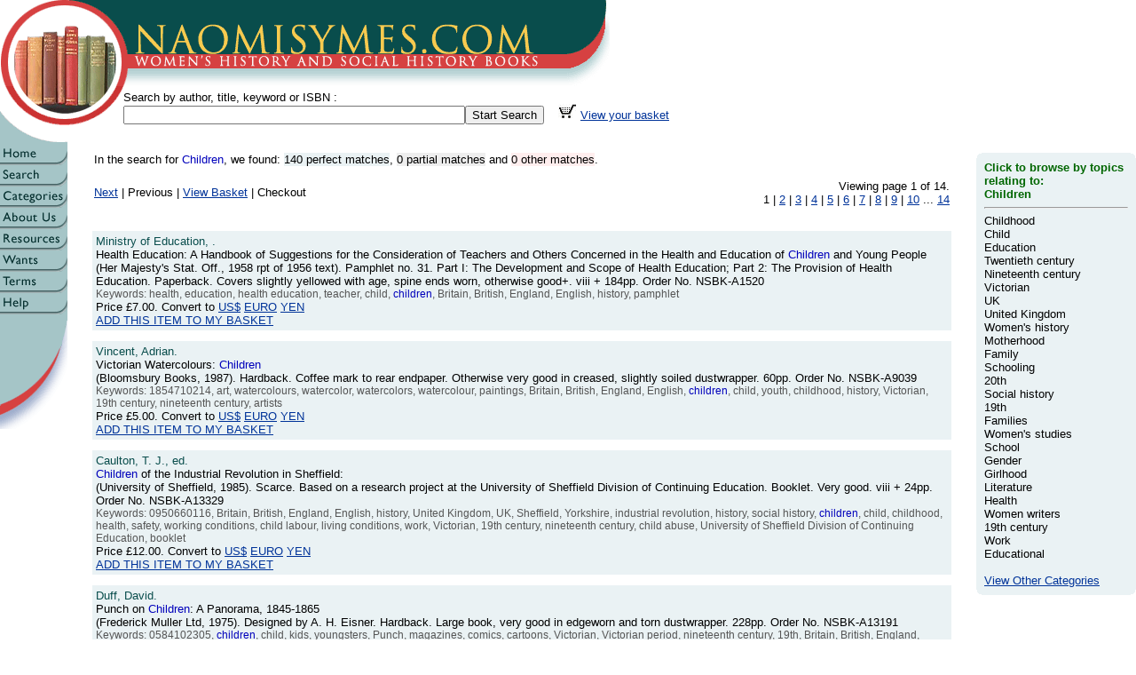

--- FILE ---
content_type: text/html; charset=ISO-8859-1
request_url: https://www.naomisymes.com/cgi/sdbf.pl?search=Children&cid=__CID__
body_size: 6346
content:
<!DOCTYPE html PUBLIC "-//W3C//DTD HTML 4.01 Transitional//EN">
<html>
	<head>
		<meta http-equiv="content-type" content="text/html;charset=iso-8859-1">
		<META HTTP-EQUIV="CACHE-CONTROL" CONTENT="NO-CACHE"> 		
		<META http-equiv="Expires" content="0">
		<title>Naomi Symes Books: Women's History and Social History Books</title>
		<link href="../css/global.css" rel="stylesheet" media="screen">

		<SCRIPT LANGUAGE="javascript"> <!--
		
function	showpicS()	{
}


function	showpic(_thepic, _wid, _hgt, _title)	{
	
	var	srcname = "../images/uppics/" + _thepic
	var	imgwid=_wid;

	winhgtadd = 50;
	bgc = "FFFFFF";
	txc = "000000";

	var	imghgt=_hgt + winhgtadd;
 
	var newwin = window.open("","Popupwindow","scrollbars=yes,toolbar=yes,menubar=yes,status=yes,location=no,resizable=yes,left=50,top=50,width="+ imgwid + ",height=" + imghgt);

	var	nd = newwin.document;
	nd.open();

	nd.writeln("<HTML>");
	nd.writeln("<head>");
	nd.writeln("<title>"+_title+"</title></head>");

	nd.writeln("<body bgcolor='#" + bgc + "' text='#" + txc + "' vlink='#" + txc + "' alink='#" + txc + "' marginheight=0 marginwidth=0 leftmargin=0 topmargin=0>");
	nd.writeln("<center>");
	nd.writeln("<img src='" + srcname + "'>");
	nd.writeln("<br><font face='arial'><a href='' onclick='window.close();'>Close this window</a></font><br>");
	nd.writeln("</center></body></HTML>");
	nd.close();

	newwin.focus();
}


function	newwinS()	{
}


function	newwin(_thehtml, _wid, _hgt, _title)	{
	
	var	imgwid=_wid;
	var	imghgt=_hgt;

	_title = "nsconvwin";

	var newwin = window.open( _thehtml,_title,"scrollbars=yes,toolbar=yes,menubar=yes,status=yes,location=yes,resizable=yes,left=50,top=50,width="+ imgwid + ",height=" + imghgt);
	newwin.focus();
}
		
// -->		
		</SCRIPT>
		<meta name="description" content="Out-of-print, antiquarian and in-print books in the field of social history and women's history. Our on-line mail order catalogue is updated regularly, and our automated ordering system is secure (SSL) for credit / debit card transactions.">
		<meta name="keywords" content="books, out-of-print, social, history, women's, literature, academic, popular, culture, studies, socialism">
	</head>

	<body marginheight="0" marginwidth="0" leftmargin="0" topmargin="0" bgcolor="white" link="#d64141" alink="#d64141" vlink="#d64141">
		<a name="top"></a>
		<table width="800" border="0" cellspacing="0" cellpadding="0">
			<tr>
				<td align="left" valign="top" width="687"><a href="https://www.naomisymes.com/cgi/nssp.pl?page=index.html&cid=0087E293"><img src="../images/banner/nsbtop.gif" alt="" width="687" height="97" border="0"></a></td>
			</tr>
		</table>
		<table width="100%" border="0" cellspacing="0" cellpadding="0">
			<tr>
				<td width="139" height="65"><a href="https://www.naomisymes.com/cgi/nssp.pl?page=index.html&cid=0087E293"><img src="../images/banner/nsallbot.gif" alt="" width="139" height="65" border="0"></a></td>
				<td>
					<form action="https://www.naomisymes.com/cgi/sdbf.pl" method="get" name="searchform">
						<div class="stitleText">Search by author, title, keyword or ISBN :<br>
						<span class="newclass"><input type="text" name="search" size="46"><input type="hidden" name="cid" value="0087E293"><input type="submit" value="Start Search">&nbsp;&nbsp;&nbsp;&nbsp;<a href='https://www.naomisymes.com/cgi/sdbf.pl?bsk=shw&bkID=NONE&lst=0&cid=0087E293'><img src='https://www.naomisymes.com/images/icons/seebsk.jpg' alt='View Basket' border='0' width='21' height='17'></a>&nbsp;<a href='https://www.naomisymes.com/cgi/sdbf.pl?bsk=shw&bkID=NONE&lst=0&cid=0087E293'>View your basket</a></span></div>
					</form>
				</td>
			</tr>
		</table>
	
		<table width="100%" border="0" cellpadding="0" cellspacing="0">
			<tr>
					<td width="76" valign="top" align="left">
		<table border="0" cellpadding="0" cellspacing="0" width="76" height="131">
			<tr height="24">
				<td width="76" height="24"><a title="Return to home page" href="https://www.naomisymes.com/cgi/nssp.pl?page=index.html&cid=0087E293"><img src="../images/buttons/main/home.gif" alt="Return to home page" height="24" width="76" border="0"></a></td>
			</tr>
			<tr height="24">
				<td width="76" height="24"><a title="Search" href="https://www.naomisymes.com/cgi/sdbf.pl?sd=0&cid=0087E293"><img src="../images/buttons/main/search.gif" height="24" width="76" border="0" ></a></td>
			</tr>
			<tr height="24">
				<td width="76" height="24"><a title="Categories" href="https://www.naomisymes.com/cgi/nssp.pl?page=categories.html&cid=0087E293"><img src="../images/buttons/main/categories.gif" height="24" width="76" border="0" ></a></td>
			</tr>
			<tr height="24">
				<td width="76" height="24"><a title="About Us" href="https://www.naomisymes.com/cgi/nssp.pl?page=about.html&cid=0087E293"><img src="../images/buttons/main/about.gif" height="24" width="76" border="0" ></a></td>
			</tr>
			<tr height="24">
				<td width="76" height="24"><a title="Resources" href="https://www.naomisymes.com/cgi/nssp.pl?page=links.html&cid=0087E293"><img src="../images/buttons/main/resource.gif" height="24" width="76" border="0" ></a></td>
			</tr>
			<tr height="24">
				<td width="76" height="24"><a title="Place a 'Wants'" href="https://www.naomisymes.com/cgi/nssp.pl?page=wants.html&cid=0087E293"><img src="../images/buttons/main/wants.gif" height="24" width="76" border="0" ></a></td>
			</tr>
			<tr height="24">
				<td width="76" height="24"><a title="Terms and Conditions" href="https://www.naomisymes.com/cgi/nssp.pl?page=terms.html&cid=0087E293"><img src="../images/buttons/main/terms.gif" height="24" width="76" border="0" ></a></td>
			</tr>
			<tr height="24">
				<td width="76" height="24"><a title="Help" href="https://www.naomisymes.com/cgi/nssp.pl?page=faq.html&cid=0087E293"><img src="../images/buttons/main/help.gif" height="24" width="76" border="0" ></a></td>
			</tr>
			<tr height="24">
				<td width="76" height="24"><img src="../images/buttons/main/blank.gif" height="24" width="76" border="0"></td>
			</tr>
			<tr height="105">
				<td width="76" height="105"><img height="105" width="76" src="../images/banner/nsmbot.gif"></td>
			</tr>
		</table>
</td>
					<td align="left" valign="top">
						<div class='maintable'>
							<table width=100% border="0" cellpadding="0" cellspacing="10">
							<tr>
								<td>
									<table width="100%" border="0" cellspacing="0" cellpadding="0">
										<tr>
											<td align="left" width="20"></td>
											<td colspan="2" align="left" class="newclass">In the search for <font color="#0000BB">Children</font>, we found: <span class='book-perfect'>140 perfect matches</span>, <span class='book-partial'>0 partial matches</span> and <span class='book-other'>0 other matches</span>.<br>&nbsp;											
											</td>
											<td align="right" width="20"></td>
										</tr>
										<tr>
											<td align="left" width="20"></td>
											<td align="left" class="newclass">
												<a href='sdbf.pl?sd=10&s_wd=Children&cid=0087E293'>Next</a> | Previous | <a href='sdbf.pl?bsk=shw&bkID=NONE&lst=0&cid=0087E293'>View Basket</a> | Checkout								
											</td>
											<td align="right" class="newclass">
													Viewing page 1 of 14.<br>1 | <a href='sdbf.pl?sd=10&s_wd=Children&cid=0087E293'>2</a> | <a href='sdbf.pl?sd=20&s_wd=Children&cid=0087E293'>3</a> | <a href='sdbf.pl?sd=30&s_wd=Children&cid=0087E293'>4</a> | <a href='sdbf.pl?sd=40&s_wd=Children&cid=0087E293'>5</a> | <a href='sdbf.pl?sd=50&s_wd=Children&cid=0087E293'>6</a> | <a href='sdbf.pl?sd=60&s_wd=Children&cid=0087E293'>7</a> | <a href='sdbf.pl?sd=70&s_wd=Children&cid=0087E293'>8</a> | <a href='sdbf.pl?sd=80&s_wd=Children&cid=0087E293'>9</a> | <a href='sdbf.pl?sd=90&s_wd=Children&cid=0087E293'>10</a> ... <a href='sdbf.pl?sd=130&s_wd=Children&cid=0087E293'>14</a>
											</td>
											<td align="right" width="20"></td>
										</tr>
									</table>
								</td>
							</tr>
							<tr>
								<td>
									<table width="100%" border="0" cellpadding="6" cellspacing="6">
										<tr>
											<td>
												
			<table width='100%' border='0' cellpadding='4' cellspacing='6'>
				<tr class='abooktable'>
			
					<td class='book-perfect'>
						<span class='book-author'>
							Ministry of Education, .<br>
						</span>
						<span class='book-title'>
							Health Education: A Handbook of Suggestions for the Consideration of Teachers and Others Concerned in the Health and Education of <font color='#0000BB'>Children</font> and Young People
						</span>
						<br>
						<span class='book-desc'>
							(Her Majesty's Stat. Off., 1958 rpt of 1956 text).
							 Pamphlet no. 31. Part I: The Development and Scope of Health Education; Part 2: The Provision of Health Education. Paperback. Covers slightly yellowed with age, spine ends worn, otherwise good+. viii + 184pp. Order No. NSBK-A1520
						</span>
						<br>
			
						<span class='book-kwd'>
							Keywords: health, education, health education, teacher, child, <font color='#0000BB'>children</font>, Britain, British, England, English, history, pamphlet
						</span><br>
							
						<span class='book-detail'> Price <!--PRICE-->&#163;7.00<!--/PRICE-->.
						Convert to 
						<a href='javascript:newwinS()' onclick='newwin("https://www.xe.net/ucc/convert.cgi?Amount=7.00&From=GBP&To=USD",600,400);'>US$</a> 
						<a href='javascript:newwinS()' onclick='newwin("https://www.xe.net/ucc/convert.cgi?Amount=7.00&From=GBP&To=EUR",600,400);'>EURO</a> 
						<a href='javascript:newwinS()' onclick='newwin("https://www.xe.net/ucc/convert.cgi?Amount=7.00&From=GBP&To=JPY",600,400);'>YEN</a> 
			
				 		<br><a href='sdbf.pl?bsk=add&bkID=NSBK-A1520&lst=0&cid=0087E293'>ADD THIS ITEM TO MY BASKET</a>
				 		<br>
				 	
						</span>
					</td>
							
				</tr>
			</table>
		
			<table width='100%' border='0' cellpadding='4' cellspacing='6'>
				<tr class='abooktable'>
			
					<td class='book-perfect'>
						<span class='book-author'>
							Vincent, Adrian.<br>
						</span>
						<span class='book-title'>
							Victorian Watercolours: <font color='#0000BB'>Children</font>
						</span>
						<br>
						<span class='book-desc'>
							(Bloomsbury Books, 1987).
							 Hardback. Coffee mark to rear endpaper. Otherwise very good in creased, slightly soiled dustwrapper. 60pp. Order No. NSBK-A9039
						</span>
						<br>
			
						<span class='book-kwd'>
							Keywords: 1854710214, art, watercolours, watercolor, watercolors, watercolour, paintings, Britain, British, England, English, <font color='#0000BB'>children</font>, child, youth, childhood, history, Victorian, 19th century, nineteenth century, artists
						</span><br>
							
						<span class='book-detail'> Price <!--PRICE-->&#163;5.00<!--/PRICE-->.
						Convert to 
						<a href='javascript:newwinS()' onclick='newwin("https://www.xe.net/ucc/convert.cgi?Amount=5.00&From=GBP&To=USD",600,400);'>US$</a> 
						<a href='javascript:newwinS()' onclick='newwin("https://www.xe.net/ucc/convert.cgi?Amount=5.00&From=GBP&To=EUR",600,400);'>EURO</a> 
						<a href='javascript:newwinS()' onclick='newwin("https://www.xe.net/ucc/convert.cgi?Amount=5.00&From=GBP&To=JPY",600,400);'>YEN</a> 
			
				 		<br><a href='sdbf.pl?bsk=add&bkID=NSBK-A9039&lst=0&cid=0087E293'>ADD THIS ITEM TO MY BASKET</a>
				 		<br>
				 	
						</span>
					</td>
							
				</tr>
			</table>
		
			<table width='100%' border='0' cellpadding='4' cellspacing='6'>
				<tr class='abooktable'>
			
					<td class='book-perfect'>
						<span class='book-author'>
							Caulton, T. J., ed.<br>
						</span>
						<span class='book-title'>
							<font color='#0000BB'>Children</font> of the Industrial Revolution in Sheffield: 
						</span>
						<br>
						<span class='book-desc'>
							(University of Sheffield, 1985).
							 Scarce. Based on a research project at the University of Sheffield Division of Continuing Education. Booklet. Very good. viii + 24pp. Order No. NSBK-A13329
						</span>
						<br>
			
						<span class='book-kwd'>
							Keywords: 0950660116, Britain, British, England, English, history, United Kingdom, UK, Sheffield, Yorkshire, industrial revolution, history, social history, <font color='#0000BB'>children</font>, child, childhood, health, safety, working conditions, child labour, living conditions, work, Victorian, 19th century, nineteenth century, child abuse, University of Sheffield Division of Continuing Education, booklet
						</span><br>
							
						<span class='book-detail'> Price <!--PRICE-->&#163;12.00<!--/PRICE-->.
						Convert to 
						<a href='javascript:newwinS()' onclick='newwin("https://www.xe.net/ucc/convert.cgi?Amount=12.00&From=GBP&To=USD",600,400);'>US$</a> 
						<a href='javascript:newwinS()' onclick='newwin("https://www.xe.net/ucc/convert.cgi?Amount=12.00&From=GBP&To=EUR",600,400);'>EURO</a> 
						<a href='javascript:newwinS()' onclick='newwin("https://www.xe.net/ucc/convert.cgi?Amount=12.00&From=GBP&To=JPY",600,400);'>YEN</a> 
			
				 		<br><a href='sdbf.pl?bsk=add&bkID=NSBK-A13329&lst=0&cid=0087E293'>ADD THIS ITEM TO MY BASKET</a>
				 		<br>
				 	
						</span>
					</td>
							
				</tr>
			</table>
		
			<table width='100%' border='0' cellpadding='4' cellspacing='6'>
				<tr class='abooktable'>
			
					<td class='book-perfect'>
						<span class='book-author'>
							Duff, David.<br>
						</span>
						<span class='book-title'>
							Punch on <font color='#0000BB'>Children</font>: A Panorama, 1845-1865
						</span>
						<br>
						<span class='book-desc'>
							(Frederick Muller Ltd, 1975).
							 Designed by A. H. Eisner. Hardback. Large book, very good in edgeworn and torn dustwrapper. 228pp. Order No. NSBK-A13191
						</span>
						<br>
			
						<span class='book-kwd'>
							Keywords: 0584102305, <font color='#0000BB'>children</font>, child, kids, youngsters, Punch, magazines, comics, cartoons, Victorian, Victorian period, nineteenth century, 19th, Britain, British, England, English, history, United Kingdom, UK
						</span><br>
							
						<span class='book-detail'> Price <!--PRICE-->&#163;14.00<!--/PRICE-->.
						Convert to 
						<a href='javascript:newwinS()' onclick='newwin("https://www.xe.net/ucc/convert.cgi?Amount=14.00&From=GBP&To=USD",600,400);'>US$</a> 
						<a href='javascript:newwinS()' onclick='newwin("https://www.xe.net/ucc/convert.cgi?Amount=14.00&From=GBP&To=EUR",600,400);'>EURO</a> 
						<a href='javascript:newwinS()' onclick='newwin("https://www.xe.net/ucc/convert.cgi?Amount=14.00&From=GBP&To=JPY",600,400);'>YEN</a> 
			
				 		<br><a href='sdbf.pl?bsk=add&bkID=NSBK-A13191&lst=0&cid=0087E293'>ADD THIS ITEM TO MY BASKET</a>
				 		<br>
				 	
						</span>
					</td>
							
				</tr>
			</table>
		
			<table width='100%' border='0' cellpadding='4' cellspacing='6'>
				<tr class='abooktable'>
			
					<td class='book-perfect'>
						<span class='book-author'>
							Wyatt, Charles Henry.<br>
						</span>
						<span class='book-title'>
							Gardening for <font color='#0000BB'>Children</font> and Others: 
						</span>
						<br>
						<span class='book-desc'>
							(Thomas Wyatt, 1910).
							 Hardback. Spine loose / partly detached. Original pictorial boards worn / darkened, otherwise a good working copy. 92pp. Order No. NSBK-A14932
						</span>
						<br>
			
						<span class='book-kwd'>
							Keywords: B002096PDA, childhood, education, history, <font color='#0000BB'>children</font>, gardening, gardens, Edwardian, garden plots, seeds, soil, flowers
						</span><br>
							
						<span class='book-detail'> Price <!--PRICE-->&#163;9.00<!--/PRICE-->.
						Convert to 
						<a href='javascript:newwinS()' onclick='newwin("https://www.xe.net/ucc/convert.cgi?Amount=9.00&From=GBP&To=USD",600,400);'>US$</a> 
						<a href='javascript:newwinS()' onclick='newwin("https://www.xe.net/ucc/convert.cgi?Amount=9.00&From=GBP&To=EUR",600,400);'>EURO</a> 
						<a href='javascript:newwinS()' onclick='newwin("https://www.xe.net/ucc/convert.cgi?Amount=9.00&From=GBP&To=JPY",600,400);'>YEN</a> 
			
				 		<br><a href='sdbf.pl?bsk=add&bkID=NSBK-A14932&lst=0&cid=0087E293'>ADD THIS ITEM TO MY BASKET</a>
				 		<br>
				 	
						</span>
					</td>
							
				</tr>
			</table>
		
			<table width='100%' border='0' cellpadding='4' cellspacing='6'>
				<tr class='abooktable'>
			
					<td class='book-perfect'>
						<span class='book-author'>
							Fildes, Valerie; Marks, Lara and Marland, Hilary.<br>
						</span>
						<span class='book-title'>
							Women & <font color='#0000BB'>Children</font> First: International Maternal and Infant Welfare, 1870 - 1945
						</span>
						<br>
						<span class='book-desc'>
							(Routledge, 1992).
							 The Wellcome Institute Series in the History of Medicine. Hardback. Very good in slightly loose, slightly yellowed good dustwrapper. xxiii + 311pp. Order No. NSBK-C15720
						</span>
						<br>
			
						<span class='book-kwd'>
							Keywords: 9780415080903, women, maternity, motherhood, infant welfare, <font color='#0000BB'>children</font>, international, child, mothers, history
						</span><br>
							
						<span class='book-detail'> Price <!--PRICE-->&#163;25.00<!--/PRICE-->.
						Convert to 
						<a href='javascript:newwinS()' onclick='newwin("https://www.xe.net/ucc/convert.cgi?Amount=25.00&From=GBP&To=USD",600,400);'>US$</a> 
						<a href='javascript:newwinS()' onclick='newwin("https://www.xe.net/ucc/convert.cgi?Amount=25.00&From=GBP&To=EUR",600,400);'>EURO</a> 
						<a href='javascript:newwinS()' onclick='newwin("https://www.xe.net/ucc/convert.cgi?Amount=25.00&From=GBP&To=JPY",600,400);'>YEN</a> 
			
				 		<br><a href='sdbf.pl?bsk=add&bkID=NSBK-C15720&lst=0&cid=0087E293'>ADD THIS ITEM TO MY BASKET</a>
				 		<br>
				 	
						</span>
					</td>
							
				</tr>
			</table>
		
			<table width='100%' border='0' cellpadding='4' cellspacing='6'>
				<tr class='abooktable'>
			
					<td class='book-perfect'>
						<span class='book-author'>
							Scottish Education Department, Ministry of Transport.<br>
						</span>
						<span class='book-title'>
							Report: of the Scottish Inter-Departmental Committee on Road Safety among School <font color='#0000BB'>Children</font>
						</span>
						<br>
						<span class='book-desc'>
							(HMSO, 1936).
							 Hardback. Very good in smart University of London library binding. 58pp. Order No. NSBK-A13511
						</span>
						<br>
			
						<span class='book-kwd'>
							Keywords: B000X8JAKK, inter-war, inter war, 1930s, thirties, Britain, British, England, English, history, United Kingdom, UK, <font color='#0000BB'>children</font>, childhood, child, child safety, road safety, accidents, crossing the road, schools, school <font color='#0000BB'>children</font>, Scotland, Scottish, Scots, Ministry of Transport, Scottish Education Department, road accidents
						</span><br>
							
						<span class='book-detail'> Price <!--PRICE-->&#163;26.00<!--/PRICE-->.
						Convert to 
						<a href='javascript:newwinS()' onclick='newwin("https://www.xe.net/ucc/convert.cgi?Amount=26.00&From=GBP&To=USD",600,400);'>US$</a> 
						<a href='javascript:newwinS()' onclick='newwin("https://www.xe.net/ucc/convert.cgi?Amount=26.00&From=GBP&To=EUR",600,400);'>EURO</a> 
						<a href='javascript:newwinS()' onclick='newwin("https://www.xe.net/ucc/convert.cgi?Amount=26.00&From=GBP&To=JPY",600,400);'>YEN</a> 
			
				 		<br><a href='sdbf.pl?bsk=add&bkID=NSBK-A13511&lst=0&cid=0087E293'>ADD THIS ITEM TO MY BASKET</a>
				 		<br>
				 	
						</span>
					</td>
							
				</tr>
			</table>
		
			<table width='100%' border='0' cellpadding='4' cellspacing='6'>
				<tr class='abooktable'>
			
					<td class='book-perfect'>
						<span class='book-author'>
							Jackson, Brian & Marsden, Dennis.<br>
						</span>
						<span class='book-title'>
							Education and the Working Class: Some General Themes Raised by a Study of 88 Working-Class <font color='#0000BB'>Children</font> in a Northern Industrial City
						</span>
						<br>
						<span class='book-desc'>
							(RKP, 2nd impress., 1962).
							 Hardback. Ex lib, well-thumbed with minor pencil annotation, otherwise good in worn dustwrapper. ix+ 268pp. Order No. NSBK-C1541
						</span>
						<br>
			
						<span class='book-kwd'>
							Keywords: B0000CL9Z3, history, Britain, British, England, English, working-class, working class, child, <font color='#0000BB'>children</font>, North, Northern, city, urban, class, child, education
						</span><br>
							
						<span class='book-detail'> Price <!--PRICE-->&#163;5.00<!--/PRICE-->.
						Convert to 
						<a href='javascript:newwinS()' onclick='newwin("https://www.xe.net/ucc/convert.cgi?Amount=5.00&From=GBP&To=USD",600,400);'>US$</a> 
						<a href='javascript:newwinS()' onclick='newwin("https://www.xe.net/ucc/convert.cgi?Amount=5.00&From=GBP&To=EUR",600,400);'>EURO</a> 
						<a href='javascript:newwinS()' onclick='newwin("https://www.xe.net/ucc/convert.cgi?Amount=5.00&From=GBP&To=JPY",600,400);'>YEN</a> 
			
				 		<br><a href='sdbf.pl?bsk=add&bkID=NSBK-C1541&lst=0&cid=0087E293'>ADD THIS ITEM TO MY BASKET</a>
				 		<br>
				 	
						</span>
					</td>
							
				</tr>
			</table>
		
			<table width='100%' border='0' cellpadding='4' cellspacing='6'>
				<tr class='abooktable'>
			
					<td class='book-perfect'>
						<span class='book-author'>
							Manton, Jo.<br>
						</span>
						<span class='book-title'>
							Mary Carpenter and the <font color='#0000BB'>Children</font> of the Streets: 
						</span>
						<br>
						<span class='book-desc'>
							(Heinemann, 1976).
							 Hardback. Very good in slightly yellowed dustwrapper creased at edges. 268pp. Order No. NSBK-C13437
						</span>
						<br>
			
						<span class='book-kwd'>
							Keywords: 9780435325695, <font color='#0000BB'>children</font>, childhood, Mary Carpenter, streets, poverty, poor, crime, criminals, child abuse, juvenile delinquency, Victorian, 19th century, nineteenth century, Britain, British, England, English, history, United Kingdom, UK, beggars, begging, prisons, Bristol, India
						</span><br>
							
						<span class='book-detail'> Price <!--PRICE-->&#163;8.00<!--/PRICE-->.
						Convert to 
						<a href='javascript:newwinS()' onclick='newwin("https://www.xe.net/ucc/convert.cgi?Amount=8.00&From=GBP&To=USD",600,400);'>US$</a> 
						<a href='javascript:newwinS()' onclick='newwin("https://www.xe.net/ucc/convert.cgi?Amount=8.00&From=GBP&To=EUR",600,400);'>EURO</a> 
						<a href='javascript:newwinS()' onclick='newwin("https://www.xe.net/ucc/convert.cgi?Amount=8.00&From=GBP&To=JPY",600,400);'>YEN</a> 
			
				 		<br><a href='sdbf.pl?bsk=add&bkID=NSBK-C13437&lst=0&cid=0087E293'>ADD THIS ITEM TO MY BASKET</a>
				 		<br>
				 	
						</span>
					</td>
							
				</tr>
			</table>
		
			<table width='100%' border='0' cellpadding='4' cellspacing='6'>
				<tr class='abooktable'>
			
					<td class='book-perfect'>
						<span class='book-author'>
							Alschuler, Rose H. and Hattwick, La Berta Weiss.<br>
						</span>
						<span class='book-title'>
							Painting and Personality: a Study of Young <font color='#0000BB'>Children</font>. Volume II
						</span>
						<br>
						<span class='book-desc'>
							(Chicago University Press, 1947).
							 Hardback. Ex library with usual library stamps and stickers, boards worn at spine, edges and corners, otherwise good. 265 - 590pp. Order No. NSBK-A13899
						</span>
						<br>
			
						<span class='book-kwd'>
							Keywords: B00140SOJO, childhood, painting, personality, psychology, <font color='#0000BB'>children</font>, art, easel painting
						</span><br>
							
						<span class='book-detail'> Price <!--PRICE-->&#163;22.00<!--/PRICE-->.
						Convert to 
						<a href='javascript:newwinS()' onclick='newwin("https://www.xe.net/ucc/convert.cgi?Amount=22.00&From=GBP&To=USD",600,400);'>US$</a> 
						<a href='javascript:newwinS()' onclick='newwin("https://www.xe.net/ucc/convert.cgi?Amount=22.00&From=GBP&To=EUR",600,400);'>EURO</a> 
						<a href='javascript:newwinS()' onclick='newwin("https://www.xe.net/ucc/convert.cgi?Amount=22.00&From=GBP&To=JPY",600,400);'>YEN</a> 
			
				 		<br><a href='sdbf.pl?bsk=add&bkID=NSBK-A13899&lst=0&cid=0087E293'>ADD THIS ITEM TO MY BASKET</a>
				 		<br>
				 	
						</span>
					</td>
							
				</tr>
			</table>
		
											</td>
										</tr>
									</table>
								</td>
							</tr>
							<tr>
								<td>

									<table width="100%" border="0" cellspacing="0" cellpadding="0">
										<tr>
											<td align="left" width="20"></td>
											<td align="left" class="newclass">
												<!-- __IF__ __HASFOUNDMATCH__ -->
												<a href='sdbf.pl?sd=10&s_wd=Children&cid=0087E293'>Next</a> | Previous | <a href='sdbf.pl?bsk=shw&bkID=NONE&lst=0&cid=0087E293'>View Basket</a> | Checkout | <a href="#top">Top</a>
												<!-- __ENDIF__ -->
											</td>
											<td align="right"  class="newclass">
													Viewing page 1 of 14.<br>1 | <a href='sdbf.pl?sd=10&s_wd=Children&cid=0087E293'>2</a> | <a href='sdbf.pl?sd=20&s_wd=Children&cid=0087E293'>3</a> | <a href='sdbf.pl?sd=30&s_wd=Children&cid=0087E293'>4</a> | <a href='sdbf.pl?sd=40&s_wd=Children&cid=0087E293'>5</a> | <a href='sdbf.pl?sd=50&s_wd=Children&cid=0087E293'>6</a> | <a href='sdbf.pl?sd=60&s_wd=Children&cid=0087E293'>7</a> | <a href='sdbf.pl?sd=70&s_wd=Children&cid=0087E293'>8</a> | <a href='sdbf.pl?sd=80&s_wd=Children&cid=0087E293'>9</a> | <a href='sdbf.pl?sd=90&s_wd=Children&cid=0087E293'>10</a> ... <a href='sdbf.pl?sd=130&s_wd=Children&cid=0087E293'>14</a>
											</td>
											<td align="right" width="20"></td>
										</tr>
									</table>
								</td>
							</tr>
							<tr>
									<td align="center"  class="newclass">
										<br>
										<br>To contact us, email: <a href="mailto:enquiries@naomisymes.com">enquiries@naomisymes.com</a>
									</td>
								</tr>
							</table>
						</div>
				</td>
				<td align="left" valign="top"><!-- AB -->
					<img src="../images/spacer.gif" alt="" width="1" height="10" border="0">
					<table width="180" border="0" cellspacing="0" cellpadding="0" class='mainbulk' bgcolor="#eaf2f4">
														<tr height="9">
															<td width="9" height="9"><img src="../images/snippet_box/tl_2_lt0blue.gif" alt="" height="9" width="9" border="0"></td>
															<td bgcolor="#eaf2f4" width="100%" height="9"><img src="../images/spacer.gif" alt="" width="1" height="9" border="0"></td>
															<td width="9" height="9"><img src="../images/snippet_box/tr_2_lt0blue.gif" alt="" width="9" height="9" border="0"></td>
														</tr>
														<tr>
															<td bgcolor="#eaf2f4" width="9"><img src="../images/spacer.gif" alt="" width="9" height="1" border="0"></td>
															<td class='snippet' bgcolor="#eaf2f4"><span class="faqhead">Click to browse by topics relating to:<br>
									Children

									<hr>
								</span><span class="histcat">
									<span class='histcat'><a class='histcatlink' href='../cgi/sdbf.pl?search=Childhood&cid=0087E293'>Childhood</a></span><br>
<span class='histcat'><a class='histcatlink' href='../cgi/sdbf.pl?search=Child&cid=0087E293'>Child</a></span><br>
<span class='histcat'><a class='histcatlink' href='../cgi/sdbf.pl?search=Education&cid=0087E293'>Education</a></span><br>
<span class='histcat'><a class='histcatlink' href='../cgi/sdbf.pl?search=Twentieth century&cid=0087E293'>Twentieth century</a></span><br>
<span class='histcat'><a class='histcatlink' href='../cgi/sdbf.pl?search=Nineteenth century&cid=0087E293'>Nineteenth century</a></span><br>
<span class='histcat'><a class='histcatlink' href='../cgi/sdbf.pl?search=Victorian&cid=0087E293'>Victorian</a></span><br>
<span class='histcat'><a class='histcatlink' href='../cgi/sdbf.pl?search=UK&cid=0087E293'>UK</a></span><br>
<span class='histcat'><a class='histcatlink' href='../cgi/sdbf.pl?search=United Kingdom&cid=0087E293'>United Kingdom</a></span><br>
<span class='histcat'><a class='histcatlink' href='../cgi/sdbf.pl?search=Women%27s history&cid=0087E293'>Women's history</a></span><br>
<span class='histcat'><a class='histcatlink' href='../cgi/sdbf.pl?search=Motherhood&cid=0087E293'>Motherhood</a></span><br>
<span class='histcat'><a class='histcatlink' href='../cgi/sdbf.pl?search=Family&cid=0087E293'>Family</a></span><br>
<span class='histcat'><a class='histcatlink' href='../cgi/sdbf.pl?search=Schooling&cid=0087E293'>Schooling</a></span><br>
<span class='histcat'><a class='histcatlink' href='../cgi/sdbf.pl?search=20th&cid=0087E293'>20th</a></span><br>
<span class='histcat'><a class='histcatlink' href='../cgi/sdbf.pl?search=Social history&cid=0087E293'>Social history</a></span><br>
<span class='histcat'><a class='histcatlink' href='../cgi/sdbf.pl?search=19th&cid=0087E293'>19th</a></span><br>
<span class='histcat'><a class='histcatlink' href='../cgi/sdbf.pl?search=Families&cid=0087E293'>Families</a></span><br>
<span class='histcat'><a class='histcatlink' href='../cgi/sdbf.pl?search=Women%27s studies&cid=0087E293'>Women's studies</a></span><br>
<span class='histcat'><a class='histcatlink' href='../cgi/sdbf.pl?search=School&cid=0087E293'>School</a></span><br>
<span class='histcat'><a class='histcatlink' href='../cgi/sdbf.pl?search=Gender&cid=0087E293'>Gender</a></span><br>
<span class='histcat'><a class='histcatlink' href='../cgi/sdbf.pl?search=Girlhood&cid=0087E293'>Girlhood</a></span><br>
<span class='histcat'><a class='histcatlink' href='../cgi/sdbf.pl?search=Literature&cid=0087E293'>Literature</a></span><br>
<span class='histcat'><a class='histcatlink' href='../cgi/sdbf.pl?search=Health&cid=0087E293'>Health</a></span><br>
<span class='histcat'><a class='histcatlink' href='../cgi/sdbf.pl?search=Women writers&cid=0087E293'>Women writers</a></span><br>
<span class='histcat'><a class='histcatlink' href='../cgi/sdbf.pl?search=19th century&cid=0087E293'>19th century</a></span><br>
<span class='histcat'><a class='histcatlink' href='../cgi/sdbf.pl?search=Work&cid=0087E293'>Work</a></span><br>
<span class='histcat'><a class='histcatlink' href='../cgi/sdbf.pl?search=Educational&cid=0087E293'>Educational</a></span><br>

									<br>
								</span><span class="histcat"><a href="../cgi/nssp.pl?page=categories.html&cid=0087E293">View Other Categories</a>
								</span>



															</td>
															<td bgcolor="#eaf2f4" width="9"><img src="../images/spacer.gif" alt="" width="9" height="1" border="0"></td>
														</tr>
														<tr height="9">
															<td width="9" height="9"><img src="../images/snippet_box/bl_2_lt0blue.gif" alt="" width="9" height="9" border="0"></td>
															<td bgcolor="#eaf2f4" height="9"><img src="../images/spacer.gif" alt="" width="1" height="9" border="0"></td>
															<td width="9" height="9"><img src="../images/snippet_box/br_2_lt0blue.gif" alt="" width="9" height="9" border="0"></td>
														</tr>
													</table>
				</td>
			</tr>
		</table>
	</body>
</html>


--- FILE ---
content_type: text/css
request_url: https://www.naomisymes.com/css/global.css
body_size: 2767
content:
.faqhead   { color: #060; font-weight: bold; font-size: 10pt; font-family: Arial, Helvetica, sans-serif }
.checkouthead    { color: #060; font-weight: bold; font-size: 11pt; font-family: Arial, Helvetica, sans-serif }
.histcathead  { color: #060; font-style: italic; font-weight: bold; font-size: 12pt; font-family: Arial, Helvetica, sans-serif; text-align: center }
.newclass { font-size: 10pt; font-family: Arial, Helvetica, sans-serif }
.mainhead  { color: #094d4c; font-weight: bold; font-size: 14px; font-family: Arial, Helvetica, sans-serif }
.histcat  { font-size: 10pt; font-family: Arial, Helvetica, sans-serif }

.book-author	{ font-size: 10pt; font-family: Arial, Helvetica, sans-serif; color: #094d4c }
.book-title		{ font-size: 10pt; font-family: Arial, Helvetica, sans-serif }
.book-desc		{ font-size: 10pt; font-family: Arial, Helvetica, sans-serif }
.book-detail	{ font-size: 10pt; font-family: Arial, Helvetica, sans-serif }
.book-kwd		{ font-size: 9pt; font-family: Arial, Helvetica, sans-serif; color: #555555 }

.book-perfect	 { background-color: #eaf2f4 }
.book-partial	 { background-color: #eee }
.book-other		 { background-color: #fee }

.tinyreq  { color: #ff795c; font-style: italic; font-size: 10px; font-family: Arial, Helvetica, sans-serif }
.snippet  { font-size: 10pt; font-family: Arial, Helvetica, sans-serif }
.snippet_small { font-size: 9pt; font-family: Arial, Helvetica, sans-serif }


a.histcatlink:active{text-decoration:none;color:#000000;}
a.histcatlink:link{text-decoration:none;color:#000000;}
a.histcatlink:visited { color: #000000; text-decoration: none }
a.histcatlink{text-decoration:none;color:#000000;}
a.histcatlink:hover{text-decoration:underline;color:#D64141;}

.allformatting { border-top: 1px solid #094d4c; border-right: 1px solid; border-bottom: 1px solid #094d4c; border-left: 1px solid #094d4c }
.trformatting { border-top: 1px solid #094d4c; border-right: 1px solid; border-bottom: solid #094d4c; border-left: solid #094d4c }

.maintableold  { padding-right: 12px; padding-bottom: 12px; padding-left: 12px }
.rhsformattingold  { border-top: 1px solid #094d4c; border-bottom: 1px solid #094d4c; border-left: 1px solid #094d4c }
.maintable  {  }
.rhsformatting   { border-top: 1px solid #094d4c; border-bottom: 1px solid #094d4c; border-left: 1px solid #094d4c }
.abooktable      { border: solid 1px #e2e9eb }

.cctable  { background-color: #eaf0ff; border: solid 1px black }
.genborder  { border: solid 1px black }
.genpadding   { padding: 10px }
.genmargin   { margin: 10px }
.genborderpadding  { border: solid 1px black; padding: 10px }

.mainbulk {}

a:active		 { color: #039 }
a:link			 { color: #039 }
a:visited		 { color: #7a2525 }
a				 { color: #039 }
a:hover			 { color: #d64141; text-decoration: underline }

.stitleText { font-size: 10pt; font-family: Arial, Helvetica, sans-serif; }
